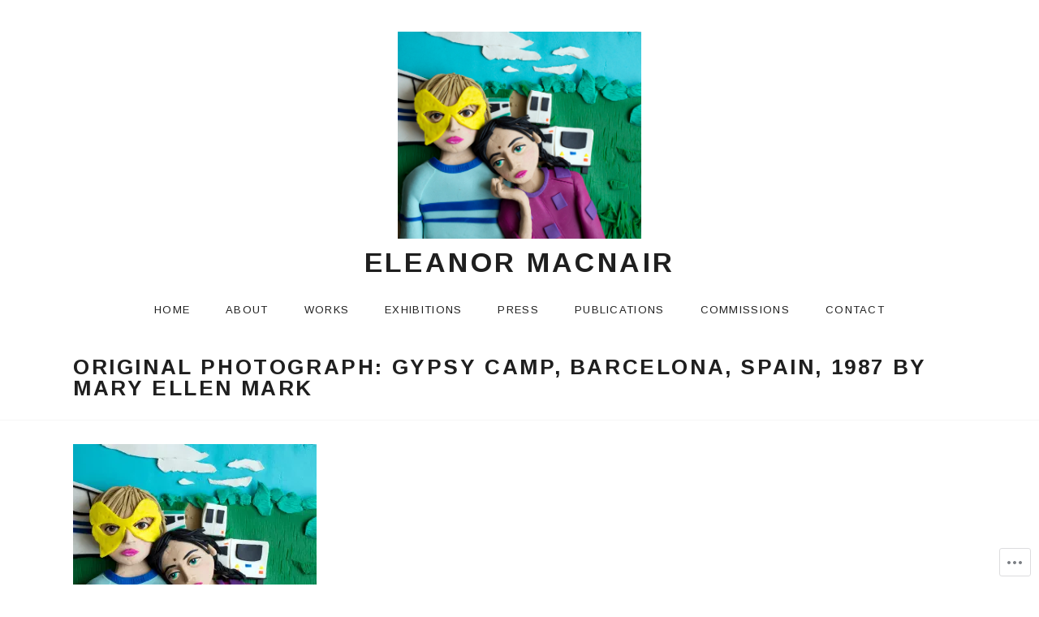

--- FILE ---
content_type: text/css;charset=utf-8
request_url: https://s0.wp.com/?custom-css=1&csblog=7uP2O&cscache=6&csrev=6
body_size: -88
content:
@media screen and (max-width: 767px){.site-navigation .menu a{color:#fff}}